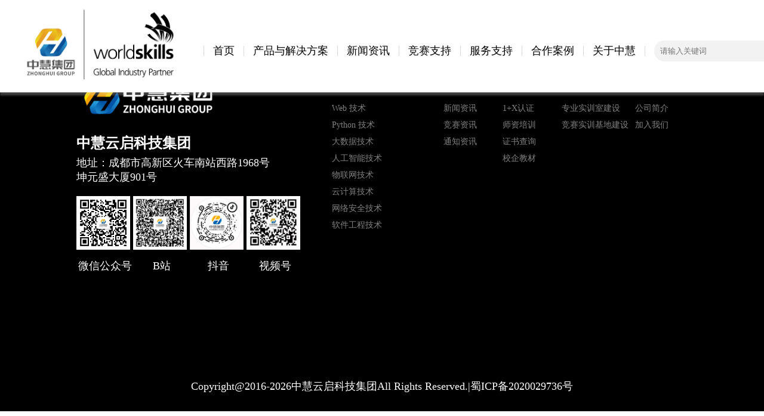

--- FILE ---
content_type: text/html; charset=UTF-8
request_url: https://www.zhonghui.vip/%E9%A6%96%E9%A1%B5-english/
body_size: 3433
content:
<!DOCTYPE html>
<html lang="zh-CN" class="no-js">
<head>
    <meta charset="UTF-8">
    <meta name="viewport" content="width=device-width, initial-scale=1.0">
    <meta name="renderer" content="webkit">
    <meta name="force-rendering" content="webkit"/>
    <meta http-equiv="X-UA-Compatible" content="ie=edge,chrome=1">
	<style rel='stylesheet' href="https://cdn.staticfile.org/font-awesome/1.0.0/css/font-awesome.css" type='text/css' media='all'></style>
    	<title>首页 - English-中慧云启科技集团</title>
	<meta name='robots' content='max-image-preview:large' />
<link rel='stylesheet' id='wp-block-library-css'  href='https://www.zhonghui.vip/wp-content/plugins/gutenberg/build/block-library/style.css?ver=12.5.4' type='text/css' media='all' />
<style id='global-styles-inline-css' type='text/css'>
body{--wp--preset--color--black: #000000;--wp--preset--color--cyan-bluish-gray: #abb8c3;--wp--preset--color--white: #ffffff;--wp--preset--color--pale-pink: #f78da7;--wp--preset--color--vivid-red: #cf2e2e;--wp--preset--color--luminous-vivid-orange: #ff6900;--wp--preset--color--luminous-vivid-amber: #fcb900;--wp--preset--color--light-green-cyan: #7bdcb5;--wp--preset--color--vivid-green-cyan: #00d084;--wp--preset--color--pale-cyan-blue: #8ed1fc;--wp--preset--color--vivid-cyan-blue: #0693e3;--wp--preset--color--vivid-purple: #9b51e0;--wp--preset--gradient--vivid-cyan-blue-to-vivid-purple: linear-gradient(135deg,rgba(6,147,227,1) 0%,rgb(155,81,224) 100%);--wp--preset--gradient--light-green-cyan-to-vivid-green-cyan: linear-gradient(135deg,rgb(122,220,180) 0%,rgb(0,208,130) 100%);--wp--preset--gradient--luminous-vivid-amber-to-luminous-vivid-orange: linear-gradient(135deg,rgba(252,185,0,1) 0%,rgba(255,105,0,1) 100%);--wp--preset--gradient--luminous-vivid-orange-to-vivid-red: linear-gradient(135deg,rgba(255,105,0,1) 0%,rgb(207,46,46) 100%);--wp--preset--gradient--very-light-gray-to-cyan-bluish-gray: linear-gradient(135deg,rgb(238,238,238) 0%,rgb(169,184,195) 100%);--wp--preset--gradient--cool-to-warm-spectrum: linear-gradient(135deg,rgb(74,234,220) 0%,rgb(151,120,209) 20%,rgb(207,42,186) 40%,rgb(238,44,130) 60%,rgb(251,105,98) 80%,rgb(254,248,76) 100%);--wp--preset--gradient--blush-light-purple: linear-gradient(135deg,rgb(255,206,236) 0%,rgb(152,150,240) 100%);--wp--preset--gradient--blush-bordeaux: linear-gradient(135deg,rgb(254,205,165) 0%,rgb(254,45,45) 50%,rgb(107,0,62) 100%);--wp--preset--gradient--luminous-dusk: linear-gradient(135deg,rgb(255,203,112) 0%,rgb(199,81,192) 50%,rgb(65,88,208) 100%);--wp--preset--gradient--pale-ocean: linear-gradient(135deg,rgb(255,245,203) 0%,rgb(182,227,212) 50%,rgb(51,167,181) 100%);--wp--preset--gradient--electric-grass: linear-gradient(135deg,rgb(202,248,128) 0%,rgb(113,206,126) 100%);--wp--preset--gradient--midnight: linear-gradient(135deg,rgb(2,3,129) 0%,rgb(40,116,252) 100%);--wp--preset--duotone--dark-grayscale: url('#wp-duotone-dark-grayscale');--wp--preset--duotone--grayscale: url('#wp-duotone-grayscale');--wp--preset--duotone--purple-yellow: url('#wp-duotone-purple-yellow');--wp--preset--duotone--blue-red: url('#wp-duotone-blue-red');--wp--preset--duotone--midnight: url('#wp-duotone-midnight');--wp--preset--duotone--magenta-yellow: url('#wp-duotone-magenta-yellow');--wp--preset--duotone--purple-green: url('#wp-duotone-purple-green');--wp--preset--duotone--blue-orange: url('#wp-duotone-blue-orange');--wp--preset--font-size--small: 13px;--wp--preset--font-size--medium: 20px;--wp--preset--font-size--large: 36px;--wp--preset--font-size--x-large: 42px;}.has-black-color{color: var(--wp--preset--color--black) !important;}.has-cyan-bluish-gray-color{color: var(--wp--preset--color--cyan-bluish-gray) !important;}.has-white-color{color: var(--wp--preset--color--white) !important;}.has-pale-pink-color{color: var(--wp--preset--color--pale-pink) !important;}.has-vivid-red-color{color: var(--wp--preset--color--vivid-red) !important;}.has-luminous-vivid-orange-color{color: var(--wp--preset--color--luminous-vivid-orange) !important;}.has-luminous-vivid-amber-color{color: var(--wp--preset--color--luminous-vivid-amber) !important;}.has-light-green-cyan-color{color: var(--wp--preset--color--light-green-cyan) !important;}.has-vivid-green-cyan-color{color: var(--wp--preset--color--vivid-green-cyan) !important;}.has-pale-cyan-blue-color{color: var(--wp--preset--color--pale-cyan-blue) !important;}.has-vivid-cyan-blue-color{color: var(--wp--preset--color--vivid-cyan-blue) !important;}.has-vivid-purple-color{color: var(--wp--preset--color--vivid-purple) !important;}.has-black-background-color{background-color: var(--wp--preset--color--black) !important;}.has-cyan-bluish-gray-background-color{background-color: var(--wp--preset--color--cyan-bluish-gray) !important;}.has-white-background-color{background-color: var(--wp--preset--color--white) !important;}.has-pale-pink-background-color{background-color: var(--wp--preset--color--pale-pink) !important;}.has-vivid-red-background-color{background-color: var(--wp--preset--color--vivid-red) !important;}.has-luminous-vivid-orange-background-color{background-color: var(--wp--preset--color--luminous-vivid-orange) !important;}.has-luminous-vivid-amber-background-color{background-color: var(--wp--preset--color--luminous-vivid-amber) !important;}.has-light-green-cyan-background-color{background-color: var(--wp--preset--color--light-green-cyan) !important;}.has-vivid-green-cyan-background-color{background-color: var(--wp--preset--color--vivid-green-cyan) !important;}.has-pale-cyan-blue-background-color{background-color: var(--wp--preset--color--pale-cyan-blue) !important;}.has-vivid-cyan-blue-background-color{background-color: var(--wp--preset--color--vivid-cyan-blue) !important;}.has-vivid-purple-background-color{background-color: var(--wp--preset--color--vivid-purple) !important;}.has-black-border-color{border-color: var(--wp--preset--color--black) !important;}.has-cyan-bluish-gray-border-color{border-color: var(--wp--preset--color--cyan-bluish-gray) !important;}.has-white-border-color{border-color: var(--wp--preset--color--white) !important;}.has-pale-pink-border-color{border-color: var(--wp--preset--color--pale-pink) !important;}.has-vivid-red-border-color{border-color: var(--wp--preset--color--vivid-red) !important;}.has-luminous-vivid-orange-border-color{border-color: var(--wp--preset--color--luminous-vivid-orange) !important;}.has-luminous-vivid-amber-border-color{border-color: var(--wp--preset--color--luminous-vivid-amber) !important;}.has-light-green-cyan-border-color{border-color: var(--wp--preset--color--light-green-cyan) !important;}.has-vivid-green-cyan-border-color{border-color: var(--wp--preset--color--vivid-green-cyan) !important;}.has-pale-cyan-blue-border-color{border-color: var(--wp--preset--color--pale-cyan-blue) !important;}.has-vivid-cyan-blue-border-color{border-color: var(--wp--preset--color--vivid-cyan-blue) !important;}.has-vivid-purple-border-color{border-color: var(--wp--preset--color--vivid-purple) !important;}.has-vivid-cyan-blue-to-vivid-purple-gradient-background{background: var(--wp--preset--gradient--vivid-cyan-blue-to-vivid-purple) !important;}.has-light-green-cyan-to-vivid-green-cyan-gradient-background{background: var(--wp--preset--gradient--light-green-cyan-to-vivid-green-cyan) !important;}.has-luminous-vivid-amber-to-luminous-vivid-orange-gradient-background{background: var(--wp--preset--gradient--luminous-vivid-amber-to-luminous-vivid-orange) !important;}.has-luminous-vivid-orange-to-vivid-red-gradient-background{background: var(--wp--preset--gradient--luminous-vivid-orange-to-vivid-red) !important;}.has-very-light-gray-to-cyan-bluish-gray-gradient-background{background: var(--wp--preset--gradient--very-light-gray-to-cyan-bluish-gray) !important;}.has-cool-to-warm-spectrum-gradient-background{background: var(--wp--preset--gradient--cool-to-warm-spectrum) !important;}.has-blush-light-purple-gradient-background{background: var(--wp--preset--gradient--blush-light-purple) !important;}.has-blush-bordeaux-gradient-background{background: var(--wp--preset--gradient--blush-bordeaux) !important;}.has-luminous-dusk-gradient-background{background: var(--wp--preset--gradient--luminous-dusk) !important;}.has-pale-ocean-gradient-background{background: var(--wp--preset--gradient--pale-ocean) !important;}.has-electric-grass-gradient-background{background: var(--wp--preset--gradient--electric-grass) !important;}.has-midnight-gradient-background{background: var(--wp--preset--gradient--midnight) !important;}.has-small-font-size{font-size: var(--wp--preset--font-size--small) !important;}.has-medium-font-size{font-size: var(--wp--preset--font-size--medium) !important;}.has-large-font-size{font-size: var(--wp--preset--font-size--large) !important;}.has-x-large-font-size{font-size: var(--wp--preset--font-size--x-large) !important;}
</style>
<link rel='stylesheet' id='zhonghui-common-css'  href='https://www.zhonghui.vip/wp-content/themes/zhonghui2025/css/common.css?ver=1766347923' type='text/css' media='all' />
<link rel='stylesheet' id='zhonghui-public-css'  href='https://www.zhonghui.vip/wp-content/themes/zhonghui2025/css/public.css?ver=1766347923' type='text/css' media='all' />
<link rel='stylesheet' id='zhonghui-fix-css-css'  href='https://www.zhonghui.vip/wp-content/themes/zhonghui2025/css/fix.css?ver=1766347923' type='text/css' media='all' />
<link rel='stylesheet' id='zhonghui-media-css-css'  href='https://www.zhonghui.vip/wp-content/themes/zhonghui2025/css/media.css?ver=1766347923' type='text/css' media='all' />
<!--[if lt IE 9]>
<script type='text/javascript' src='https://www.zhonghui.vip/wp-content/themes/zhonghui2025/js/html5.min.js?ver=3.7.3' id='html5-js'></script>
<![endif]-->
<!--[if lt IE 9]>
<script type='text/javascript' src='https://www.zhonghui.vip/wp-content/themes/zhonghui2025/js/respond.min.js?ver=1.4.2' id='respond-js'></script>
<![endif]-->
<script type='text/javascript' src='https://www.zhonghui.vip/wp-content/themes/zhonghui2025/js/jquery-3.1.1.js' id='zhonghui-jquery-js'></script>
<script type='text/javascript' src='https://www.zhonghui.vip/wp-content/themes/zhonghui2025/js/index.js?ver=1766347923' id='index-js'></script>
<script type='text/javascript' src='https://www.zhonghui.vip/wp-content/themes/zhonghui2025/js/script.js?ver=1766347923' id='script-js'></script>
<script type='text/javascript' src='https://www.zhonghui.vip/wp-content/themes/zhonghui2025/js/tools.js?ver=1766347923' id='tools-js'></script>
<script type='text/javascript' src='https://www.zhonghui.vip/wp-content/themes/zhonghui2025/js/home.js?ver=1766347923' id='home-js'></script>
<link rel="https://api.w.org/" href="https://www.zhonghui.vip/wp-json/" /><link rel="alternate" type="application/json" href="https://www.zhonghui.vip/wp-json/wp/v2/pages/6818" /><link rel="canonical" href="https://www.zhonghui.vip/%e9%a6%96%e9%a1%b5-english/" />
<link rel="alternate" type="application/json+oembed" href="https://www.zhonghui.vip/wp-json/oembed/1.0/embed?url=https%3A%2F%2Fwww.zhonghui.vip%2F%25e9%25a6%2596%25e9%25a1%25b5-english%2F" />
<link rel="alternate" type="text/xml+oembed" href="https://www.zhonghui.vip/wp-json/oembed/1.0/embed?url=https%3A%2F%2Fwww.zhonghui.vip%2F%25e9%25a6%2596%25e9%25a1%25b5-english%2F&#038;format=xml" />
<link rel="icon" href="https://www.zhonghui.vip/wp-content/uploads/2018/08/cropped-icon_logo-32x32.png" sizes="32x32" />
<link rel="icon" href="https://www.zhonghui.vip/wp-content/uploads/2018/08/cropped-icon_logo-192x192.png" sizes="192x192" />
<link rel="apple-touch-icon" href="https://www.zhonghui.vip/wp-content/uploads/2018/08/cropped-icon_logo-180x180.png" />
<meta name="msapplication-TileImage" content="https://www.zhonghui.vip/wp-content/uploads/2018/08/cropped-icon_logo-270x270.png" />
</head>

<body class="page-template-default page page-id-6818 clear">
<header>
    <div>
        <a href="https://www.zhonghui.vip/" rel="home" class="logo-ctn">
            <img src="https://www.zhonghui.vip/wp-content/uploads/2025/06/Logo_WS_lockup_Zhonghui_horizontal_black_RGB_00.jpg" alt="logo">
        </a>
                                            <nav role="navigation" aria-label="Top Menu">
        
    <ul>
                <span class="line"></span>
        <li><a class="" href="https://www.zhonghui.vip/">首页</a></li>
                <span class="line"></span>
        <li><a class="" href="https://www.zhonghui.vip/2025-solution/">产品与解决方案</a></li>
                <span class="line"></span>
        <li><a class="" href="https://www.zhonghui.vip/2025-news/">新闻资讯</a></li>
                <span class="line"></span>
        <li><a class="" href="https://www.zhonghui.vip/2025-compete/">竞赛支持</a></li>
                <span class="line"></span>
        <li><a class="" href="https://www.zhonghui.vip/2025-serve/">服务支持</a></li>
                <span class="line"></span>
        <li><a class="" href="https://www.zhonghui.vip/2025-cases/">合作案例</a></li>
                <span class="line"></span>
        <li><a class="" href="https://www.zhonghui.vip/2025-about/">关于中慧</a></li>
        
        <span class="line"></span>
    </ul>
</nav>
                        </div>
    <div>
        <form action="">
            <input type="text" placeholder="请输入关键词">
            <button>Search</button>
        </form>
        <div>
            <select name="" id="menu_change_language"
                    onchange="this.value === 'en' && (window.location.href='https://en.zhonghui.vip/') || (this.value='zh-TW')">
                <option value="zh-TW">中文</option>
                <span class="line"></span>
                <option value="en"><a href="https://en.zhonghui.vip/">EN</a></option>
            </select>
            <span class="line"></span>
            <p>（+86）18583932660</p>
        </div>
    </div>
</header><footer>
    <div>
        <img src="https://www.zhonghui.vip/wp-content/uploads/2025/06/861749004703_.pic_.png" alt="logo" style="margin-bottom: 20px;">
        <h3>中慧云启科技集团</h3>
        <p>地址：成都市高新区火车南站西路1968号坤元盛大厦901号</p>
        <ul>
                <li>
                    <img src="https://www.zhonghui.vip/wp-content/uploads/2025/05/中慧云启科技集团微信二维码.jpg" alt="qrcode">
                    <p>微信公众号</p>
                </li>
            <li>
                <img src="https://www.zhonghui.vip/wp-content/uploads/2025/05/bilibili二维码.png" alt="qrcode">
                <p>B站</p>
            </li>
            <li>
                <img src="https://www.zhonghui.vip/wp-content/uploads/2025/03/微信图片_20250327174352.jpg" alt="qrcode">
                <p>抖音</p>
            </li>
            <li>
                <img src="https://www.zhonghui.vip/wp-content/uploads/2025/05/视频号二维码.png" alt="qrcode">
                <p>视频号</p>
            </li>
        </ul>
    </div>
    <div>
        <ul>
            <h2>教学实训解决方案</h2>
            <li>
                <a href="https://www.zhonghui.vip/2025-solution/"><h3>Web 技术</h3></a>
            </li>
            <li>
                <a href="https://www.zhonghui.vip/2025-solution/"><h3>Python 技术</h3></a>
            </li>
            <li>
                <a href="https://www.zhonghui.vip/2025-solution/"><h3>大数据技术</h3></a>
            </li>
            <li>
                <a href="https://www.zhonghui.vip/2025-solution/"><h3>人工智能技术</h3></a>
            </li>
            <li>
                <a href="https://www.zhonghui.vip/2025-solution/"><h3>物联网技术</h3></a>
            </li>
            <li>
                <a href="https://www.zhonghui.vip/2025-solution/"><h3>云计算技术</h3></a>
            </li>
            <li>
                <a href="https://www.zhonghui.vip/2025-solution/"><h3>网络安全技术</h3></a>
            </li>
            <li>
                <a href="https://www.zhonghui.vip/2025-solution/"><h3>软件工程技术</h3></a>
            </li>
        </ul>
        <ul>
            <h2>新闻资讯</h2>
            <li>
                <a href="https://www.zhonghui.vip/2025-news/"><h3>新闻资讯</h3></a>
            </li>
            <li>
                <a href="https://www.zhonghui.vip/2025-compete/"><h3>竞赛资讯</h3></a>
            </li>
            <li>
                <a href="https://www.zhonghui.vip/2025-news/"><h3>通知资讯</h3></a>
            </li>
        </ul>
        <ul>
            <h2>服务支持</h2>
            <li>
                <a href="https://www.zhonghui.vip/2025-serve/"><h3>1+X认证</h3></a>
            </li>
            <li>
                <a href="https://www.zhonghui.vip/2025-serve/"><h3>师资培训</h3></a>
            </li>
            <li>
                <a href="https://www.zhonghui.vip/2025-serve/"><h3>证书查询</h3></a>
            </li>
            <li>
                <a href="https://www.zhonghui.vip/2025-serve/"><h3>校企教材</h3></a>
            </li>
        </ul>
        <ul>
            <h2>合作案例</h2>
            <li>
                <a href="https://www.zhonghui.vip/2025-cases/"><h3>专业实训室建设</h3></a>
            </li>
            <li>
                <a href="https://www.zhonghui.vip/2025-cases/"><h3>竞赛实训基地建设</h3></a>
            </li>
        </ul>
        <ul>
            <h2>关于我们</h2>
            <li>
                <a href="https://www.zhonghui.vip/2025-about/"><h3>公司简介</h3></a>
            </li>
            <li>
                <a href="https://www.zhonghui.vip/2025-about/"><h3>加入我们</h3></a>
            </li>
        </ul>
    </div>
</footer>
<p class="copyright">Copyright@2016-2026中慧云启科技集团All Rights Reserved.|蜀ICP备2020029736号</p>
<script type='text/javascript' src='https://www.zhonghui.vip/wp-includes/js/wp-embed.min.js?ver=8f69466ae600241427ebbd42a422932a' id='wp-embed-js'></script>
</body>
</html>


--- FILE ---
content_type: text/css
request_url: https://www.zhonghui.vip/wp-content/themes/zhonghui2025/css/common.css?ver=1766347923
body_size: 1126
content:
* {
    margin: 0;
    padding: 0;
    box-sizing: border-box;
}

body {
    font-family: Arial, Helvetica, sans-serif;
}
html,body{
    width: 100%;
}

ul,
li {
    list-style: none;
}

a {
    text-decoration: none;
}
button a{
    color: white;
}

img {
    vertical-align: middle;
}

select {
    border: none;
    color: #000000;
}

h1{
    font-family: PingFang SC, PingFang SC;
    font-size: 64px;
}

h2{
    font-family: PingFang SC, PingFang SC;
    font-size: 36px;
}

h3{
    font-family: PingFang SC, PingFang SC;
    font-weight: bold;
    font-size: 24px;
}

p{
    font-family: PingFang SC, PingFang SC;
    font-size: 18px;
}

.line {
    display: inline-block;
    width: 1px;
    height: 17px;
    background-color: #d9d9d9;
    margin: 0 28px;
}

.btn {
    display: flex;
    justify-content: start;
    text-align: start;
    padding-left: 22px;
    position: relative;
    background-color: rgb(1 124 255);
    width: 120px;
    border-radius: 50px;
    cursor: pointer;
    border: none;
    color: white;
}

.btn span {
    position: absolute;
    top: 0;
    bottom: 0;
    margin: auto;
    height: 24px;
    width: 24px;
    display: flex;
    justify-content: center;
    align-items: center;
    right: 5px;
    border-radius: 50%;
    background: linear-gradient(80deg , #6eb2ff, #fff);
}

.btn span>img{
    width: 13px;
    height: 5px;
}

.btn2{
    width: 120px;
    height: 40px;
    background: linear-gradient(80deg , #ff6519, #ffdf50);
    color: #ffffff;
    border-radius: 50px;
    border: none;
}

.bg{
    background-color:hsl(205.71deg 53.85% 97.45%);
}

.text-ellipsis {
    white-space: nowrap;         /* 强制文本在一行内显示 */
    overflow: hidden;            /* 隐藏超出容器的内容 */
    text-overflow: ellipsis;     /* 超出部分显示省略号 */
}


.top-slogan{
    height: 670px;
    background-image: url('http://iph.href.lu/1920x670?fg=bcbcbc&bg=cccccc');
    color: white;
    padding-left: 10%;
    padding-top: 100px;
    margin-top: 70px;
}

.top-slogan>h2{
    position: relative;
    z-index: 1;
    font-size: 58px;
}

.top-slogan>hr{
    position: relative;
    z-index: 1;
    width: 230px;
    height: 5px;
    margin: 20px 0;
    border: none;
}


.top-slogan>h3{
    position: relative;
    z-index: 1;
    font-size: 48px;
}

.top-slogan>p{
    position: relative;
    z-index: 1;
    margin-top: 20px;
    font-size: 28px;
    width: 50%;
    font-weight: 200;
}
table{
    width: 100%;
    border-collapse: collapse;
    text-align: center;
    font-size: 16px;
    color: #333;
}

table th {
    background-color: #1c68ff;
    padding: 10px 0;
    border-bottom: 1px solid #ddd;
    color: white;
}

table td {
    padding: 10px;
    border-bottom: 1px solid #ddd;
    background-color: white;
}

.breadcrumb {
    list-style: none;
    display: flex;
    align-items: center;
    padding: 0 10%;
    background-color: rgb(248 248 248);
    height: 70px;
    line-height: 45px;
}
.breadcrumb li {
    margin-right: 5px;
}
.breadcrumb li+li:before {
    content: ">";
    margin-right: 5px;
    color: #000;
}
.breadcrumb a {
    width: 64px;
    height: 22px;
    font-family: PingFang SC, PingFang SC;
    font-weight: 400;
    font-size: 16px;
    color: #1A1A1A;
    line-height: 17px;
    text-align: left;
    font-style: normal;
    text-transform: none;
    text-decoration: none;
}

.breadcrumb a:hover {
    text-decoration: underline;
}
.breadcrumb>li.current>a {
    color: #006CFF;
}

.form-container {
    padding: 50px;
    background-color: white;
    display: flex;
    justify-content: center;
}
.form-group {
    display: flex;
    align-items: center;
    margin-bottom: 15px;
    font-size: 20px;
}
.form-group label {
    width: 25%;
    text-align: right;
    margin-right: 10px;
    color: rgb(82, 82, 82);
}
.form-group input,
.form-group select {
    width: 100%;
    padding: 8px;
    box-sizing: border-box;
    background-color: hsl(0deg 0% 95.69%);
    border: none;
}
.form-group button {
    width: 200px;
    padding: 10px;
    background-color: #007bff;
    color: #fff;
    border: none;
    border-radius: 5px;
    cursor: pointer;
    margin: 20px 10px 0;
}
.form-group button:hover {
    background-color: #0056b3;
}

.paging{
    display: flex;
}
.pagination button{
    width: 40px;
    height: 40px;
    background: #F5F5F5;
    border-radius: 4px 4px 4px 4px;
    display: inline-flex;
    justify-content: center;
    align-items: center;
    cursor: pointer;
}
.pagination button.active{
    background: #1A1A1A;
    color: white;
}
.paging>li{
    width: 30px;
    height: 30px;
    background-color: white;
    display: flex;
    justify-content: center;
    align-items: center;
    margin: 5px;
}
.paging>li a{
    color: black;
}
.paging>li.active{
    background-color: black;
    color: white;
}

button.img-bg {
    width: 100px;
    height: 30px;
    border-radius: 17px 17px 17px 17px;
    font-family: PingFang SC, PingFang SC;
    background: url("./../media/img/Button02.png") 100% 100% no-repeat;
    font-weight: 400;
    font-size: 12px;
    color: #FFFFFF;
    line-height: 12px;
    text-align: left;
    font-style: normal;
    text-transform: none;
    border: none;
    padding-left: 15px;
}

--- FILE ---
content_type: text/css
request_url: https://www.zhonghui.vip/wp-content/themes/zhonghui2025/css/public.css?ver=1766347923
body_size: 5529
content:
body {
}

body > header {
    background-color: #ffffff;
    display: flex;
    justify-content: space-between;
    align-items: center;
    padding: 15px 50px;
    padding-bottom: 0;
    box-shadow: 0px 5px 3px rgba(214, 214, 214, 0.3);
    width: 100%;
    position: fixed;
    top: 0;
    z-index: 999;
}

body > header > div {
    display: flex;
    align-items: center;
}

body > header > div a {
    font-size: 20px;
    position: relative;
}

body > header > div a.active {
    color: rgb(0 108 255)
}

body > header > div a.active::after {
    content: '';
    position: absolute;
    left: 0;
    right: 0;
    bottom: -10px;
    margin: auto;
    width: 30px;
    height: 3px;
    background-color: rgb(0 108 255);

}

body > header * {
    display: flex;
    align-items: center;
    color: #000;
    background-color: transparent;
}

body > header > div > form {
    display: flex;
    align-items: center;
    background-color: #f2f2f2;
    padding: 5px 10px;
    border-radius: 50px;
    margin-right: 50px;
}

body > header > div > form > input {
    border: none;
    outline: none;
}

body > header > div > form > button {
    border: none;
    outline: none;
    padding: 5px 10px;
    border-radius: 5px;
    cursor: pointer;
}

.banner {
    position: relative;
    height: 700px;
    position: relative;
    width: 100%;
    padding: 0 10%;
    margin-bottom: 100px;
    margin-top: 30px;
}

.banner > div {
    display: none;
}

.banner > div.active {
    display: block;
}

.banner > img {
    width: 100%;
    height: 100%;
    object-fit: cover;
    z-index: -1;
}

#banner-btn {
    font-size: 24px;
    padding: 10px 20px;
    width: 240px;
    padding-left: 40px;
    height: 60px;
    display: flex;
    align-items: center;
}

#banner-btn > span {
    width: 45px;
    height: 45px;
    right: 10px;
}

.banner > div > h1 {
    padding-top: 100px;
}

.banner > div > h3 {
    padding-bottom: 30px;
    margin-top: 10px;
}

.banner > div > button {
    margin-top: 100px;
}

.banner-item {
    position: absolute;
    display: inline-flex;
    justify-content: space-between;
    align-items: end;
    bottom: -75px;
    width: 80%;
    overflow: hidden;
}

.banner-item > img {
    position: relative;
    bottom: 50px;
    z-index: 1;
    border-radius: 50%;
    border: 1px solid #fff;
    width: 50px;
    height: 50px;
}

.left-arrow {
    left: -75px;
    cursor: pointer;
}

.right-arrow {
    right: -75px;
    cursor: pointer;
}


.banner-item > li {
    position: relative;
    background: linear-gradient(to right, #b4d7ff, #fff);
    border: 2px solid #ffffff;
    border-radius: 10px;
    width: 360px;
    transition: .5s;
    height: 150px;
    display: flex;
    align-items: center;
    box-shadow: 8px 5px 10px rgba(174, 214, 255, 0.3);
    padding-left: 20px;
}

.banner-item > li:hover {
    background: linear-gradient(to right, #ffda85, #fff);
    height: 180px;
    padding-left: 0;
    justify-content: center;
}

.banner-item > li.active {
    background: linear-gradient(to right, #ffda85, #fff);
    height: 180px;
    padding-left: 0;
    justify-content: center;
    color: #ffda85;
}

.banner-item > li > div {
    z-index: 1;
    width: 100%;
}

.banner-item > li > img {
    margin-right: 20px;
    z-index: 0;
}

.banner-item > li > img:nth-child(2) {
    position: absolute;
    bottom: -80px;
    left: 20px;
}

.banner-item > li.active > div {
    text-align: center;
    font-size: 30px;
    padding: 0;
}

.banner-item > li.active > img {
    position: absolute;
    bottom: 10px;
    left: 83%;
}

.banner-item > li.active > img:nth-child(2) {
    bottom: -80px;
    left: 83%;
}

.banner-item > li:hover > div {
    text-align: center;
    font-size: 30px;
}

.banner-item > li:hover > img {
    position: absolute;
    bottom: 10px;
    left: 83%;
}

.banner-item > li:hover > img:nth-child(2) {
    bottom: -80px;
    left: 83%;
}

.banner > img {
    position: absolute;
    left: 0;
    right: 0;
    bottom: 0;
    top: 0;
    width: 100%;
    height: 100%;
}

body > main {
    width: 100%;
}

body > main > section {
    width: 100%;
    padding: 0 12%;
}

body > main > section > header {
    text-align: center;
    margin-bottom: 40px;
}

body > main > section > header h2 {
    margin-bottom: 15px;
    padding-top: 70px;
}

body > main > section > header ul {
    display: flex;
    justify-content: center;
}

body > main > section > header ul li {
    position: relative;
    margin: 0 20px;
}

body > main > section > header ul li a {
    font-family: PingFang SC, PingFang SC;
    font-weight: bold;
    font-size: 18px;
    color: #3D485D;
    line-height: 17px;
    text-align: center;
    font-style: normal;
    text-transform: none;
}

body>main>section>header > p >a{
    font-family: PingFang SC, PingFang SC;
    font-weight: bold;
    font-size: 18px;
    color: #006CFF;
    line-height: 17px;
    text-align: left;
    font-style: normal;
    text-transform: none;
}

body > main > section > header ul li.active a {
    color: #006CFF;
}

body > main > section > header ul li.active::after {
    content: '';
    position: absolute;
    display: block;
    bottom: -10px;
    left: 0;
    right: 0;
    margin: auto;
    width: 20px;
    height: 4px;
    background-color: #006CFF;
    border-radius: 2px 2px 2px 2px;
}

.product-list {
    display: flex;
    flex-wrap: wrap;
    justify-content: space-between;
    padding-bottom: 80px;
}

.product-list > li {
    position: relative;
    display: flex;
    flex-direction: column;
    justify-content: space-between;
    padding: 30px 25px;
    overflow: hidden;
    width: 490px;
    height: 286px;
    background: linear-gradient(138deg, rgba(0, 108, 255, 0.1) 0%, rgba(255, 255, 255, 0) 100%);
    border: 2px solid #FFFFFF;
    border-radius: 10px;
    transition: .5s;
    margin-bottom: 15px;
    cursor: pointer;
}

.product-list > li:hover{
    background: linear-gradient(138deg, rgba(0, 108, 255, 0.4) 0%, rgba(255, 255, 255, 0) 100%);
    color: #1c68ff;
}

.product-list > li button {
    width: 100px;
    height: 30px;
    border-radius: 17px 17px 17px 17px;
    position: relative;
    z-index: -99;
    opacity: 0;
    transition: .5s;
    font-family: PingFang SC, PingFang SC;
    background: url("./../media/img/Button02.png") 100% 100% no-repeat;
    font-weight: 400;
    font-size: 12px;
    color: #FFFFFF;
    line-height: 12px;
    text-align: left;
    font-style: normal;
    text-transform: none;
    border: none;
    padding-left: 10px;
}

.product-list > li:hover button {
    opacity: 1;
    z-index: 1;
}

.product-list > li > img {
    position: absolute;
    right: 0;
    bottom: 0;
    width: 100%;
    height: 100%;
    transition: .5s;
    z-index: -1;

}

.product-list > li img:nth-child(2) {
    opacity: 0;
}

.product-list > li:hover img:nth-child(2) {
    opacity: 1;
}

.product-list > li h3 {
    padding-bottom: 15px;
}

.product-list > li p {
    font-weight: bold;
    font-size: 16px;
    line-height: 24px;
    text-align: left;
    font-style: normal;
    text-transform: none;
}


.news {
    padding-bottom: 80px;
}

.news .new-display-elements > ul {
    color: white;
    display: flex;
    justify-content: space-between;
}

.news-item {
    position: relative;
    border-radius: 10px;
    width: 14%;
    height: 420px;
    border: 1px solid white;
    overflow: hidden;
    display: flex;
    flex-direction: column;
    justify-content: space-between;
    padding: 30px 20px;
    transition: .5s;
}

.news-item:before {
    content: ' ';
    position: absolute;
    left: 0;
    top: 0;
    right: 0;
    width: 100%;
    height: 100%;
    background: linear-gradient(0deg, transparent, #3079ff 100%);
    z-index: 1;
}

.news-item:nth-child(2):before {
    background: linear-gradient(-45deg, transparent, #29a2fa 100%);
}

.news-item:nth-child(4):before {
    background: linear-gradient(-45deg, transparent, #f6792e 100%);
}

.new-categories > li > a {
    cursor: pointer;
}

.news-item button {
    display: none;
    padding: 8px 15px;
    z-index: 2;
}

.news-item.active {
    width: 40%;
    box-shadow: rgba(0, 89, 255, 0.3) 0 0 10px;
}

.news-item.active:before {
    background: linear-gradient(-45deg, rgb(255, 255, 255) 20%, #0059ff 100%);
    opacity: .8;
}

.news-item.active button {
    display: block;
}

.news-item p {
    font-size: 14px;
}

.news-item h3 {
    margin-bottom: 10px;
}

.news-item > div {
    z-index: 2;
}

.news-item > img {
    position: absolute;
    left: 0;
    top: 0;
    right: 0;
    width: 100%;
    height: 100%;
    object-fit: cover;
    z-index: 0;
}

.plusX {
    padding-bottom: 80px;
}

.oneNX {
    position: relative;
    height: 580px;
    padding: 60px 35px;
    border-radius: 15px;
    background: url(./../media/img/textbook_bg.png) no-repeat;
    color: white;
}

.oneNX > aside {
    width: 23%;
}

.oneNX > aside > h3 {
    margin-bottom: 20px;
    font-size: 30px;
}

.oneNX > aside > ul > li {
    position: relative;
    font-size: 24px;
    padding: 10px 0;
    opacity: .5;
    cursor: pointer;
}

.oneNX > aside > ul > li::after {
    content: '';
    position: absolute;
    left: 0;
    right: 0;
    bottom: 0;
    width: 0;
    height: 2px;
    background-color: white;
    transition: 1s;
}

.oneNX > aside > ul > li.active::after {
    width: 100%;

}

.oneNX > aside > ul > li:hover::after {
    width: 100%;
}

.oneNX > aside > ul > li.active {
    opacity: 1;
}

.oneNX > main > div {
    position: absolute;
    top: 100px;
    right: 0;
    border-radius: 25px;
    background-color: rgba(255, 255, 255, 0.8);
    color: black;
    padding: 30px 45px;
    width: 70%;
    padding-bottom: 30px;
    box-shadow: 8px 5px 30px rgba(152, 152, 152, 0.3);
}

.oneNX > main > div > button {
    margin-left: auto;
    right: 0;
    margin-top: 30px;
    padding: 8px 15px;
}

.oneNX > main > div > h3 {
    margin-bottom: 10px;
}

.oneNX > main > div > h4 {
    font-family: PingFang SC, PingFang SC;
    font-weight: bold;
    font-size: 16px;
    color: #3D485D;
    line-height: 34px;
    text-align: left;
    font-style: normal;
    text-transform: none;
}

.oneNX > main > div p {
    color: gray;
}

.oneNX > main > div > div {
    height: 150px;
    overflow-y: scroll;
    overflow-x: hidden;
    margin-bottom: 20px;
}

.oneNX > main > div > ul {
    display: flex;
    justify-content: start;
    flex-wrap: wrap;
    border-bottom: 1px solid rgb(213, 213, 213);
}

.oneNX > main > div > ul > li {
    display: flex;
    width: 20%;
    margin-bottom: 20px;
}

.oneNX > main > div > ul > li > img {
    width: 20px;
    height: 20px;
    margin-right: 8px;
}

.cooperation {
    padding-bottom: 80px;
    border-top: 1px solid gray;
    padding-top: 40px;
}

.cooperation > h3 {
    margin-bottom: 10px;
    font-size: 26px;
}

.cooperation > p {
    padding-bottom: 30px;
}

.cooperation > ul {
    display: flex;
    justify-content: space-between;
}

.cooperation > ul > li {
    position: relative;
    display: flex;
    flex-direction: column;
    justify-content: space-between;
    width: 24%;
}

.cooperation > ul > li img {
    position: absolute;
    right: 20px;
    bottom: 13px;
}

.cooperation > ul > li > div:nth-child(1) {
    margin-top: 30px;
    margin-bottom: 40px;
}

.cooperation > ul > li > div:nth-child(1) p {
    font-size: 30px;
}

.cooperation > ul > li b {
    color: #006CFF;
    font-size: 48px;
}

.cooperation > ul > li > div:nth-child(2) {
    height: 350px;
    border: 1px solid white;
    border-radius: 10px;
    background: linear-gradient(130deg, rgba(173, 217, 255, 0.3), rgb(255, 255, 255));
    padding: 20px;
    box-shadow: 8px 5px 15px rgba(102, 178, 255, 0.3);
    padding-left: 40px;
}

.cooperation > ul > li > div:nth-child(2) h3 {
    margin-bottom: 10px;
    font-family: PingFang SC, PingFang SC;
    font-weight: bold;
    font-size: 24px;
    color: #1A1A1A;
    line-height: 22px;
    text-align: left;
    font-style: normal;
    text-transform: none;
    margin-top: 20px;
}

.cooperation > ul > li > div:nth-child(2) p {
    font-family: PingFang SC, PingFang SC;
    font-weight: 400;
    font-size: 16px;
    color: #1A1A1A;
    line-height: 24px;
    text-align: left;
    font-style: normal;
    text-transform: none;
}

.slogan {
    width: 100%;
    display: flex;
    justify-content: center;
    align-items: center;
    color: white;
    background-color: rgb(107, 107, 255);
    height: 230px;
    padding: 0;
}

.slogan > img {
    width: 100%;
}

.slogan h2 {
    font-size: 48px;
}

.slogan h2 b {
    margin: 10px;
}

body > footer {
    background-color: black;
    display: flex;
    justify-content: space-between;
    width: 100%;
    padding: 10%;
    color: white;
}

body > footer img {
    margin-right: 5px;
    width: 240px;
}

body > footer ul > li > img {
    width: 90px;
    height: 90px;
}

body > footer ul > li p {
    text-align: center;
    padding-top: 10px;
}

body > footer > div:nth-child(1) {
    width: 32%;
}

body > footer > div:nth-child(1) p {
    margin-bottom: 20px;
    margin-top: 5px;
}


body > footer > div:nth-child(1) ul {
    display: flex;
    justify-content: space-between;
}

body > footer > div:nth-child(2) {
    display: flex;
    justify-content: space-between;
    flex: 1;
    padding-left: 100px;
}

body > footer > div:nth-child(2) h2 {
    font-size: 26px;
    font-weight: 400;
    margin-bottom: 15px;
}

body > footer > div:nth-child(2) h3 {
    font-size: 20px;
    font-weight: 400;
    color: gray;
}

body > footer > div:nth-child(2) ul li {
    margin: 10px 0;
}

.copyright {
    background-color: black;
    color: white;
    text-align: center;
    padding: 30px 0;
}

.about {
    padding-bottom: 80px;
}

.about main {
    padding: 35px 30px;
    border-radius: 5px;
}

.about main > h3 {
    margin-bottom: 15px;
}

.about main > div {
    display: flex;
    justify-content: space-between;
}

.about main > div > * {
    width: 50%;
}

.about main > div p {
    display: block;
    padding-bottom: 20px;
}

.about main > div > .video-box {
    background-color: rgb(210, 210, 210);
    border-radius: 10px;
    height: 400px;
    margin-left: 30px;
}
.about main > div > .video-box> video{
    width: 100%;
    height: 100%;
}
.honor {
    padding-bottom: 80px;
}

.honor main > div {
    display: flex;
    justify-content: space-between;
}

.honor main > div:nth-child(1) > * {
    width: 24%;
    height: 220px;
    background-color: rgb(200, 200, 200);
    margin-bottom: 20px;
}

.honor main > div:nth-child(2) > * {
    width: 15%;
    height: 300px;
    background-color: rgb(200, 200, 200);
    margin-bottom: 20px;
}
.honor main > div:nth-child(3) > * {
    width: 15%;
    height: 300px;
    background-color: rgb(200, 200, 200);
}

.contact > main {
    padding: 30px;
}

.contact > main > .map {
    width: 100%;
    height: 300px;
    background-color: rgb(46, 26, 26);
}

.contact > main h3 {
    margin: 25px 0 15px;
    font-size: 30px;
}

.contact > main p {
    font-size: 22px;
    color: rgb(173, 173, 173);
    font-weight: 400;
    margin: 5px 0;
}

.join {
    margin-top: 80px;
    margin-bottom: 80px;
}

.join main {
    display: flex;
    background-color: hsl(207.69deg 86.67% 94.12%);
}

.join main > aside {
    min-width: 220px;
    width: 220px;
    padding: 30px;
    font-size: 24px;
    color: black;
    border-right: 1px solid gray !important;
}

.join main > aside li > a {
    color: black;
}

.join main > aside > ul > li {
    padding: 10px 30px;
    text-align: center;
}

.join main > aside > ul > li.active {
    background-color: rgb(0 120 255);
    color: white;
}

.join main > aside > ul > li.active > a {
    color: white;
}

.join-content {
    position: relative;
    flex: 1;
    padding: 40px 20px;
    padding-bottom: 100px;
}

.join-content > div:nth-child(1) {
    display: flex;
    justify-content: space-between;
    margin-bottom: 20px;
}

.join-content > div:nth-child(1) > div > a {
    color: rgb(152, 152, 152);
    margin: 0 8px;
}

.join-content > div:nth-child(1) > div > a.active {
    color: #1c68ff;
}

.join-content > .paging {
    position: absolute;
    bottom: 30px;
    right: 30px;
}

.job-list > ul > li {
    border-radius: 5px;
    background-color: white;
    padding: 30px;
    margin-bottom: 20px;
    /*height: 150px;*/
    transition: .5s;
    font-family: PingFang SC, PingFang SC;
    font-weight: 400;
    font-size: 18px;
    color: #3D485D;
    line-height: 30px;
    text-align: left;
    font-style: normal;
    text-transform: none;
}

.job-list > ul > li button {
    display: none;
}

.job-list > ul > li:hover {
    box-shadow: 0px 0px 30px rgba(129, 184, 255, 0.3);
}

.job-list > ul > li:hover button {
    display: block;
}

.job-list > ul > li > ul {
    display: flex;
    flex-wrap: wrap;
    margin-bottom: 10px;
}

.job-list > ul > li > ul > span.line {
    margin: 0 15px;
}

.job-list > ul > li > header {
    height: 30px;
    display: flex;
    justify-content: space-between;
    font-family: PingFang SC, PingFang SC;
    font-weight: bold;
    font-size: 20px;
    color: #1A1A1A;
    line-height: 34px;
    text-align: left;
    font-style: normal;
    text-transform: none;
    margin-bottom: 8px;
}

.job-list > ul > li > p {
    color: rgb(152, 152, 152);
}

.service-certificate {
    margin-bottom: 80px;
}

.service-certificate p {
    font-size: 22px;
    color: rgb(134 142 156);
}


.service-certificate main {
    padding: 30px;
}

.service-certificate li {
    cursor: pointer;
}

.service-certificate main > h3 {
    margin-bottom: 20px;
}

.certificate-info {
    display: flex;
    justify-content: space-between;
    padding-bottom: 20px;
}

.certificate-info img {
    width: 29%;
    background-color: gray;
}

.certificate-info > div {
    width: 70%;
}

.certificate-info > div > div {
    display: flex;
    justify-content: space-between;
}

.certificate-info > div > div a {
    color: blue;
}

.certificate-info > div h4 {
    font-size: 26px;
    margin-bottom: 20px;
}

.learning {
    display: flex;
    justify-content: start;
    flex-wrap: wrap;
}

.learning > div {
    position: relative;
    width: 24%;
    margin: 10px .5%;
    padding: 20px 10px;
    background-color: white;
    display: flex;
    align-items: flex-end;
    box-shadow: 0px 0px 8px rgba(189, 189, 189, 0.3);
    border-radius: 5px;
}

.learning > div img {
    width: 160px;
    height: 230px;
}

.learning > div > div {
    position: relative;
    display: flex;
    flex-direction: column;
    justify-content: end;
    /*height: 100%;*/
    padding-left: 0;
}

.learning > div > button {
    width: 100px;
    border-radius: 30px;
    background-color: rgb(252, 194, 85);
    border: none;
    color: white;
    padding: 5px 0;
    position: absolute;
    top: 10px;
    right: 10px;

}

.learning > div > div > p {
    font-size: 14px;
    margin: 5px 0;
}

.learning > div > div b {
    color: #ffa91e;
}

.free-resource {
    display: flex;
    flex-wrap: wrap;
}

.free-resource > li {
    position: relative;
    width: 24%;
    margin: 10px .5%;
    margin-bottom: 20px;
    background-color: white;
    box-shadow: 0px 0px 8px rgba(189, 189, 189, 0.3);
    border-radius: 5px;
}

.free-resource > li > span {
    position: absolute;
    top: 20px;
    right: 20px;
    background-color: #1c68ff;
    color: white;
    padding: 5px 15px;
    border-radius: 20px;
}

.free-resource > li img {
    width: 100%;
}

.free-resource > li > div {
    padding: 10px;
}

.free-resource > li > div > h3 {
    font-size: 20px;
    font-weight: 500;
}

.free-resource > li > div > div {
    display: flex;
    justify-content: space-between;
    align-items: center;
    margin: 10px 0;
}

.free-resource > li > div > div > p {
    font-size: 14px;

}

.free-resource > li > div > div > span {
    color: #1c68ff;
}

.book-detail {
    margin-top: 80px;
}

.book-detail > section > div {
    background-color: hsl(205.71deg 53.85% 97.45%);
    padding: 20px 40px 40px;
}

.book-detail h2 {
    margin: 20px 0;
}

.book-info {
    display: flex;
    margin-bottom: 30px;
}

.book-info img {
    border-radius: 20px;
}

.book-info-title {
    display: flex;
    justify-content: space-between;
}

.book-info-tag {
    display: flex;
    justify-content: start;
    margin-top: 20px;
}

.book-info-tag > span {
    margin-right: 5px;
    padding: 5px 10px;
    border-radius: 10px;
}

.book-info-tag > span:nth-child(1) {
    background-color: rgb(190, 210, 255);
    color: #7585ff;
}

.book-info-tag > span:nth-child(2) {
    background-color: rgb(171, 196, 255);
    color: #445aff;
}

.book-info-tag > span:nth-child(3) {
    background-color: rgb(255, 238, 184);
    color: rgb(255, 201, 53);
}


.book-info > div {
    background-color: rgb(255, 255, 255);
    width: 100%;
    margin-left: 10px;
    border-radius: 10px;
    padding: 40px 30px;
}

.book-info > div p {
    font-size: 20px;
    margin: 10px 0;
}

.book-summary > p {
    margin-bottom: 30px;
}

.book-catalog {
    width: 100%;
    border-radius: 10px;
    background: white;
    overflow: hidden;
}

.book-catalog > li > * {
    padding-left: 30px;
}

.book-catalog > li > p {
    margin: 15px 0;
}

.book-catalog h3 {
    background-color: #e3e3e3;
    margin-bottom: 20px;
    font-weight: 400;
    padding-top: 15px;
    padding-bottom: 15px;
}

.book-feature > * {
    margin: 5px 0;
}

.book-scope > * {
    margin: 5px 0;
}

.book-recommend {
    display: flex;
    justify-content: space-between;
}

.book-recommend h3 {
    font-size: 16px;
    font-weight: 500;
    margin-top: 10px;
}

.book-recommend li {
    width: 270px;
}

.book-recommend li > img {
    border-radius: 10px;
}

.book-container {
    display: flex;
    justify-content: space-between;
}

.book-container > aside {
    width: 20%;
    padding-right: 20px;
}

.book-container > aside h3 {
    margin-bottom: 20px;
}

.book-container > aside li {
    position: relative;
    padding: 10px 0;

    font-family: PingFang SC, PingFang SC;
    font-weight: bold;
    font-size: 18px;
    color: #1A1A1A;
    line-height: 34px;
    text-align: left;
    font-style: normal;
    text-transform: none;
}
.book-container>aside li:before{
    content: ' ';
    position: absolute;
    bottom: 0;
    width: 0px;
    height: 2px;
    background: #006CFF;
    border-radius: 0px 0px 0px 0px;
    transition: .5s;
}
.book-container > aside li:hover:before{
    width: 100%;
}
.book-container>aside li.active:before{
    width: 100%;
}
.book-container > aside li.active{
    color: #1c68ff;
}


.book-container > aside a {
    color: black;
    font-size: 20px;
}

.book-container > main {
    width: 80%;
    display: flex;
    flex-direction: column;
    align-items: center;
    padding-bottom: 80px;
}

.book-container > main .paging > li {
    background-color: rgb(234, 234, 234);
    border-radius: 5px;
    padding: 20px;
}

.book-container > main .paging > li.active {
    background-color: black;
    color: white;
}

.book-container > main ul {
    display: flex;
    justify-content: space-between;
    flex-wrap: wrap;
}

.book-container > main ul > li {
    width: 380px;
    border-radius: 10px;
    margin-bottom: 40px;
}

.book-container > main ul > li.active {
    color: #1c68ff;
}

.book-container > main ul > li.active > div {
    border: 1px solid #1c68ff;
    box-shadow: 5px 5px 15px rgba(0, 123, 255, 0.5);
    color: black;
}

.book-container > main ul > li > h3 {
    font-size: 24px;
}

.book-container > main ul > li > div {
    position: relative;
    display: flex;
    align-items: flex-end;
    margin-bottom: 20px;
    box-shadow: 0px 0px 15px rgba(189, 189, 189, 0.5);
    padding: 20px;
    border-radius: 10px;
}

.book-container > main ul > li > div > span {
    position: absolute;
    top: 20px;
    right: 20px;
    background-color: #1c68ff;
    color: white;
    padding: 5px 15px;
    border-radius: 20px;
    margin-bottom: 10px;
    font-size: 16px;
    box-shadow: 0px 0px 15px rgba(0, 123, 255, 0.5);
}

.book-container > main ul > li > div > img {
    width: 190px;
    height: 242px;
    margin-right: 20px;
}

.book-container > main ul > li > div > div > p {
    font-size: 14px;
    margin: 5px 0;
}

.book-container > main ul > li > div > div > h3 {
    font-size: 20px;
    font-weight: 500;
}


.book-header {
    display: flex;
    justify-content: space-between;
    margin-bottom: 20px;
}

.book-header > div > span {
    padding: 5px 10px;
    border-radius: 10px;
}

.book-header > div > span.active {
    color: #1c68ff;
}

.company-news {
    display: flex;
    justify-content: space-between;
    flex-wrap: wrap;
    width: 100%;
    padding-bottom: 80px;
}

.company-news > div {
    position: relative;
    width: 24%;
    margin-bottom: 20px;
}

.company-news > div > span {
    display: block;
    align-items: center;
    position: absolute;
    right: 10px;
    top: 20px;
    font-family: PingFang SC, PingFang SC;
    font-weight: bold;
    font-size: 12px;
    color: #FFFFFF;
    text-align: center;
    font-style: normal;
    text-transform: none;
    width: 73px;
    height: 23px;
    background: #006CFF;
    box-shadow: 3px 3px 12px 1px rgba(0, 108, 255, 0.3);
    border-radius: 12px 12px 12px 12px;
    padding-top: 3px;
}

.company-news > div > img {
    width: 100%;
    height: 250px;
    border-radius: 10px;
    object-fit: cover;
}

.company-news > div > h3 {
    padding-left: 5px;
    margin: 10px 0;
    font-size: 22px;
    font-weight: 500;
    color: black;
}

.company-news > div:hover > h3 {
    color: #1c68ff;
}

.competition-news {
    display: flex;
    justify-content: space-between;
    flex-wrap: wrap;
    width: 100%;
    padding-bottom: 80px;
}

.competition-news > div {
    display: flex;
    flex-direction: column;
    justify-content: space-between;
    width: 24%;
    margin-bottom: 20px;
    border-radius: 10px;
    box-shadow: 0px 0px 15px rgba(189, 189, 189, 0.5);
    overflow: hidden;
}

.competition-news > div > div {
    flex: 1;
}

.competition-news > div:hover {
    box-shadow: 0px 0px 15px rgba(0, 123, 255, 0.5);
}

.competition-news > div.active h3 {
    color: #1c68ff;

}

.competition-news > div > img {
    width: 100%;
    height: 230px;
    object-fit: cover;
}

.competition-news > div > div {
    padding: 10px;
    background-color: white;
}

.competition-tag {
    display: flex;
    justify-content: start;
    margin-bottom: 20px;
}

.competition-tag > span {
    margin-right: 10px;
    padding: 5px 10px;
    min-width: 100px;
    text-align: center;
    border-radius: 5px;
    color: white;
}

/*.competition-tag > span:nth-child(1) {*/
/*    background-color: #1c68ff;*/
/*    color: white;*/
/*}*/

/*.competition-tag > span:nth-child(2) {*/
/*    background-color: #ffebcb;*/
/*    color: rgb(255, 147, 7);*/
/*}*/

.competition-news > div > div h3 {
    font-size: 20px;
}

.competition-info {
    display: flex;
    justify-content: space-between;
    align-items: center;
    padding: 10px 0;
    font-size: 18px;
}

.news-detail {
    display: flex;
    margin-bottom: 80px;
}

.news-detail > div {
    width: 75%;
    padding-right: 20px;
}

.news-detail > div > p{
    font-family: PingFang SC, PingFang SC;
    font-weight: 400;
    font-size: 16px;
    color: #1A1A1A;
    line-height: 28px;
    text-align: left;
    font-style: normal;
    text-transform: none;
    margin-bottom: 20px;
}
.news-detail > div > h2 {
    font-family: PingFang SC, PingFang SC;
    font-weight: bold;
    font-size: 48px;
    color: #1A1A1A;
    line-height: 72px;
    text-align: left;
    font-style: normal;
    text-transform: none;
}

.news-detail > aside {
    width: 25%;
    padding-left: 20px;
    border-left: 2px solid rgb(227, 227, 227);
}


.news-detail > aside > h2 {
    font-size: 24px;
    font-weight: 500;
    margin-bottom: 20px;
}

.news-detail > aside > ul > li {
    padding: 10px 0;
    width: 100%;
    margin-bottom: 20px;
}

.news-detail > aside > ul > li > img {
    width: 100%;
    border-radius: 10px;
    margin-bottom: 10px;
}

.competition_support_page_content {
    color: rgb(84, 84, 84);
}

.competition_support_page_content > div > img {
    margin-bottom: 20px;
}

.competition_support_page_content img {
    border-radius: 10px;
    box-shadow: 5px 5px 15px rgba(167, 167, 167, .4);
    margin-right: 20px;
}

.competition_support_page_content_list {
    padding-left: 20px;
}

.competition_support_page_content_list > div {
    display: flex;
}
.competition_support_page_content_list > div >a{
    display: flex;
    cursor: pointer;
}
.competition_support_page_content_list > div:nth-child(2) {
    margin: 20px 0;
    border-top: 1px solid rgba(128, 128, 128, 0.57);
    border-bottom: 1px solid rgba(128, 128, 128, 0.57);
    padding: 20px 0;
}

.competition_support_page_content_list > div img {
    width: 200px;
    height: 140px;
    border-radius: 8px 8px 8px 8px;

}

.competition_support_page_content_list > div h4 {
    margin: 10px 0;
    font-family: PingFang SC, PingFang SC;
    font-weight: bold;
    font-size: 20px;
    color: #3D485D;
    line-height: 34px;
    text-align: left;
    font-style: normal;
    text-transform: none;
}

.competition_support_page_content_list > div p {
    font-family: PingFang SC, PingFang SC;
    font-weight: 400;
    font-size: 18px;
    color: #3D485D;
    line-height: 28px;
    text-align: left;
    font-style: normal;
    text-transform: none;
}


.cases_cooperation_page_content_1 > main {
    position: relative;
    display: none;
}

.cases_cooperation_page_content_1 > main h3 {
    font-family: PingFang SC, PingFang SC;
    font-weight: bold;
    font-size: 24px;
    color: #1A1A1A;
    line-height: 37px;
    text-align: left;
    font-style: normal;
    text-transform: none;
}

.cases_cooperation_page_content_1 > main p {
    font-family: PingFang SC, PingFang SC;
    font-weight: 400;
    font-size: 18px;
    color: #3D485D;
    line-height: 30px;
    text-align: left;
    font-style: normal;
    text-transform: none;
}

.cases_cooperation_page_content_1 > main .img-box {
    overflow: hidden;
}

.cases_cooperation_page_content_1 > main button.img-bg {
    position: absolute;
    left: 30px;
    bottom: 50px;
}

.cases_cooperation_page_content_1 > main img {
    width: 644px;
    height: 320px;
    object-fit: cover;
    border-radius: 10px;
    margin-left: 20px;
}

.cases_cooperation_page_content_1 > main.active {
    display: block;
}

.cases_cooperation_page_content_1 > footer > ul > li {
    width: 15px;
    height: 15px;
    border-radius: 50px;
    background-color: rgb(31, 31, 31);
    margin: 0 7px;
    cursor: pointer;
    transition: .5s;
}

.cases_cooperation_page_content_1 > footer > ul {
    display: flex;
    justify-content: center;
    align-items: center;
    padding-bottom: 20px;
    border-bottom: 1px solid rgb(167, 167, 167);
}

.cases_cooperation_page_content_1 > footer > ul > li.active {
    width: 40px;
    background-color: gray;
}

.cases_cooperation_page_content_1_logo_list {
    display: flex;
    justify-content: space-around;
    padding: 40px 0;

}

.cases_cooperation_page_content_1_logo_list > li {
    width: 100px;
    height: 100px;
    border-radius: 50px;
}

.cases_cooperation_page_content_1_logo_list > li > img {
    width: 100%;
}

.cases_cooperation_page_content_3 main {
    display: flex;
}

.cases_cooperation_page_content_3 main > div {
    width: 50%;
    display: flex;
    flex-direction: column;
    justify-content: start;
}

.cases_cooperation_page_content_3 main > div > * {
    width: 100%;
}

.cases_cooperation_page_content_3 main > div > img {
    width: 100%;
    height: 550px;
    border-radius: 10px;
    box-shadow: 5px 0 10px rgb(169, 169, 169);
}


.news-aside > ul > li {
    position: relative;
}

.news-aside > ul > li:before {
    content: ' ';
    position: absolute;
    bottom: 0;
    left: 0;
    right: 0;
    background: #006CFF;
    height: 2px;
    width: 0;
    transition: .5s;
}

.news-aside > ul > li.active:before {
    width: 80%;
}

.news-aside > ul > li:hover:before {
    width: 80%;
}

.news-aside > ul > li.active > a {
    color: #006CFF;
}

.news-aside > ul > li:hover > a {
    color: #006CFF;
}

.news-aside > ul > li > a {
    font-family: PingFang SC, PingFang SC;
    font-weight: bold;
    font-size: 18px;
    line-height: 34px;
    text-align: left;
    font-style: normal;
    text-transform: none;
}


.news-container {
    display: flex;
    justify-content: space-between;
}

.news-container > aside {
    width: 20%;
}

.news-container > aside h3 {
    margin-bottom: 20px;
}

.news-container > aside li {
    padding: 10px 0;
}

.news-container > aside li.active > a {
    color: #1c68ff;
}

.news-container > aside a {
    color: black;
    font-size: 20px;
}

.news-container > main {
    width: 80%;
    display: flex;
    flex-direction: column;
    align-items: center;
    padding-bottom: 80px;
}

.news-container > main .paging > li {
    background-color: rgb(234, 234, 234);
    border-radius: 5px;
    padding: 20px;
}

.news-container > main .paging > li.active {
    background-color: black;
    color: white;
}

.news-container > main > ul {
    display: flex;
    justify-content: space-between;
    flex-wrap: wrap;
}

.news-container > main > ul > li {
    margin-bottom: 40px;
}


.news-container > main > ul > li > img {
    display: block;
    margin-bottom: 20px;
    border-radius: 8px 8px 8px 8px;
    object-fit: cover;
    width: 390px;
    height: 270px;
}

.news-container > main > ul > li > h3 {
    padding-left: 10px;
    font-family: PingFang SC, PingFang SC;
    font-weight: bold;
    font-size: 20px;
    color: #1A1A1A;
    line-height: 34px;
    text-align: left;
    font-style: normal;
    text-transform: none;
}

.cases_cooperation_page_content_2 {

}

.cases_cooperation_page_content_2 .oneNX-display-elements li {
    width: auto;
}

.cases_cooperation_page_content_2 .oneNX-display-elements img {
    width: 258px;
    height: 200px;
    object-fit: cover;
    border-radius: 8px;
}

.cases_cooperation_page_content_2 p {
    margin-bottom: 15px;

}

.about-categories li {
    cursor: pointer;
    font-family: PingFang SC, PingFang SC;
    font-weight: bold;
    font-size: 18px;
    color: #006CFF;
    line-height: 17px;
    text-align: center;
    font-style: normal;
    text-transform: none;
}

.cert-display-elements .certificate-info p {
    font-family: PingFang SC, PingFang SC;
    font-weight: 400;
    font-size: 18px;
    color: #3D485D;
    line-height: 30px;
    text-align: left;
    font-style: normal;
    text-transform: none;
}

.cert-display-elements .certificate-info h4 {
    font-family: PingFang SC, PingFang SC;
    font-weight: bold;
    font-size: 20px;
    color: #1A1A1A;
    line-height: 34px;
    text-align: left;
    font-style: normal;
    text-transform: none;
    margin-bottom: 10px;
}

.cert-display-elements h3 {
    font-family: PingFang SC, PingFang SC;
    font-weight: bold;
    font-size: 24px;
    color: #1A1A1A;
    line-height: 37px;
    text-align: left;
    font-style: normal;
    text-transform: none;
    margin-bottom: 0px !important;

}

.cert-display-elements .certificate-info a {
    font-family: PingFang SC, PingFang SC;
    font-weight: 400;
    font-size: 18px;
    color: #006CFF;
    line-height: 34px;
    text-align: left;
    font-style: normal;
    text-transform: none;
}

.cert-display-elements > main > p {
    font-family: PingFang SC, PingFang SC;
    font-weight: 400;
    font-size: 18px;
    color: #3D485D;
    line-height: 30px;
    text-align: left;
    font-style: normal;
    text-transform: none;
}

.auto-animation {
    width: 100%;
    margin-top: 130px;
}

.auto-animation > .banner-content {
    position: relative;
    height: 740px;
    width: 100%;
    overflow: hidden;
    display: flex;
}

.auto-animation > .banner-content > div {
    position: relative;
    width: 100%;
    min-width: 100%;
    height: 100%;
}

.auto-animation > .banner-content > div > img {
    display: block;
    width: 100%;
    height: 100%;
    /*position: absolute;*/
    /*top: 0;*/
    /*left: 0;*/
    /*bottom: 0;*/
    /*right: 0;*/
    /*width: 100%;*/
    /*height: 100%;*/
    object-fit: cover;
    /*z-index: 0;*/
}

.auto-animation > .banner-content > div > div {
    position: absolute;
    top: 80px;
    width: 100%;
    height: 100%;
}

.auto-animation > .banner-item {
    position: relative;
    bottom: 0;
    display: flex;
    align-items: center;
    justify-content: center;
    overflow-x:hidden ;
    overflow-y:hidden ;
    width: 100%;
    transform: translateY(-50%);
}

.auto-animation > .banner-item ul {
    /*position: absolute;*/
    /*top: 0;*/
    /*left: 0;*/
    display: flex;
    align-items: end;
    flex-wrap: nowrap;
    width: 80%;
    max-width: 80%;
    overflow-x: hidden;
    padding: 15px 0;
}

.auto-animation > .banner-item ul > li {
    min-width: 24%;
    background: linear-gradient( 138deg, rgb(224, 236, 255) 0%, rgba(255,255,255,1) 100%);
    border-radius: 10px 10px 10px 10px;
    margin: 0 .5%;
    width: 350px;
    height: 110px;
    border: 2px solid #FFFFFF;
    display: flex;
    align-items: center;
    justify-content: center;
    cursor: pointer;
}
.auto-animation > .banner-item ul > li > img{
    width: 65px;
    height: 65px;
}
.auto-animation > .banner-item ul>li>div>h3{
    font-family: PingFang SC, PingFang SC;
    font-weight: bold;
    font-size: 18px;
    /*color: #1A1A1A;*/
    text-align: left;
    font-style: normal;
    text-transform: none;
    margin-bottom: 10px;
    line-height: 30px;
}
.auto-animation > .banner-item ul>li>div>p{
    font-family: PingFang SC, PingFang SC;
    font-weight: 400;
    font-size: 16px;
    /*color: #3D485D;*/
    line-height: 17px;
    text-align: left;
    font-style: normal;
    text-transform: none;
}
.auto-animation > .banner-item>img{
    position: initial;
    bottom: 0;
    border-radius: 50%;
    border: 2px solid #fff;
    width: 62px;
    height: 62px;
    margin: 0 20px  ;
}

body > main>div> section {
    width: 100%;
    padding: 0 10%;
}

body > main>div> section > header {
    text-align: center;
    margin-bottom: 40px;
}

body > main >div> section > header h2 {
    margin-bottom: 15px;
    padding-top: 70px;
}

body > main>div > section > header a {
    color: blue;
}

body > main>div > section > header ul {
    display: flex;
    justify-content: center;
}

body > main>div > section > header ul li {
    position: relative;
    margin: 0 20px;
}

body > main>div > section > header ul li a {
    font-family: PingFang SC, PingFang SC;
    font-weight: bold;
    font-size: 18px;
    color: #3D485D;
    line-height: 17px;
    text-align: center;
    font-style: normal;
    text-transform: none;
}

.banner-categories li{
    position: relative;
    transition:transform .5s;
    box-shadow: rgba(28, 104, 255, 0.3) 0 0 15px;
}

.banner-categories li.active{
    height: 140px !important;
    background: linear-gradient( 90deg, #ff8126 -180%, rgb(255, 255, 255) 90%) !important;
    box-shadow: rgba(255, 129, 38, 0.23) 0 0 15px;
}
.banner-categories li .card_subican{
    position: absolute;
    bottom: 2px;
    right: 2px;
    opacity: 0;
    z-index: 0;
}
.banner-categories li.active .card_icon {
    display:  none;
}

.banner-categories li.active .card_subican{
    opacity: 1;
    z-index: 1;
    width: auto;
    height: auto;
}
.banner-categories li.active h3{
    font-family: PingFang SC, PingFang SC;
    font-weight: bold;
    font-size: 22px !important;
    color: #FF8F49;
    line-height: 17px;
    text-align: center !important;
    font-style: normal;
    text-transform: none;
}
.banner-categories li.active p{
    font-family: PingFang SC, PingFang SC;
    font-weight: 400;
    font-size: 18px !important;
    /*color: #3D485D;*/
    color: #FF8F49;
    line-height: 17px;
    text-align: left;
    font-style: normal;
    text-transform: none;
}
.banner-categories li p:nth-child(2){
    display: none;
}
.banner-categories li p:nth-child(3){
    display: block;
}
.banner-categories li.active p:nth-child(2){
    display: block;
}
.banner-categories li.active p:nth-child(3){
    display: none;
}

--- FILE ---
content_type: text/css
request_url: https://www.zhonghui.vip/wp-content/themes/zhonghui2025/css/fix.css?ver=1766347923
body_size: -113
content:
/**
fix bug when have admin bar.
 */
body.admin-bar .top-menu-bar {
    top: 32px!important;
}

@media print {
    body.admin-bar .top-menu-bar {
        top: 0px!important;
    }
}

@media screen and ( max-width: 782px ) {
    body.admin-bar .top-menu-bar {
        top: 46px!important;
    }
}

/**
fix Centered images https://github.com/WordPress/gutenberg/issues/9503
*/
.wp-block-image .aligncenter {
	margin: 0 auto;
}

.wp-block-table {
	width: 100%!important;
}

/* fix img size */
.wp-block-image img {
	height: auto;
}

--- FILE ---
content_type: text/css
request_url: https://www.zhonghui.vip/wp-content/themes/zhonghui2025/css/media.css?ver=1766347923
body_size: -16
content:
@media (min-width: 1024px){
    body > header > div a {
        font-size: 18px;
        white-space:nowrap;
    }
    .logo-ctn img{
        height: 140px;
        object-fit: cover;
        transform: translate(-20px,-10px);
    }

    body > header > div > form{
        margin-right:20px;
        font-size: 12px;
    }
    body > header > div>div p{
        /*font-size: 12px;*/
    }
    body > header .line{
        margin: 0 15px;
    }

    .product-list>li{
        width: 32%;
        height: 240px;
    }
    .product-list>li{
        font-size: 14px;
    }
    .product-list > li h3{
        font-size: 22px;

    }
    .oneNX{
        background-size: 90% 100%;
    }
    .oneNX p{
        font-size: 16px;
    }
    .oneNX>main h4{
        font-size: 14px;
    }
    .oneNX > main > div > button{
        margin-top: 0;
    }

    .slogan{
        height: auto;
    }

    body > footer{

    }

    body > footer > div:nth-child(2) h3{
    font-size: 14px;
    }
    body > footer > div:nth-child(2) h2{
        font-size: 22px;
    }
}

--- FILE ---
content_type: application/javascript
request_url: https://www.zhonghui.vip/wp-content/themes/zhonghui2025/js/index.js?ver=1766347923
body_size: 605
content:
var pauseBanner = false;

$(function () {
    // $('.controls .arrow').click(function () {
    //     var left = $(this).hasClass('left');
    //     updateBoard(left ? -1 : 1, $(this));
    // });
    // $('.controls .dot').click(function () {
    //     updateBoard(0, $(this), $(this).index());
    // });

    // updateBoard(0, $('.banner-content-ctn'));
    // updateBoard(0, $('.product-solution'));
	// updateBoard(0, $('.teaching-material'));

    // setTimeout(autoUpdateBanner, 4000);

    $('.banner-bar').hover(function () {
        pauseBanner = true;
    }, function () {
        pauseBanner = false;
    })
    
    $('.btn-back-to-top').click(function () {
        window.scrollTo(0, 0);
    });

    window.onresize = function () {
        $('.top-menu-bar nav').removeClass('show');
        $('.top-menu-bar nav ul.menu>li').removeClass('expanded');
    };

    $('.top-menu-bar .nav-icon').click(function () {
        $('.top-menu-bar nav').toggleClass('show');
    });

    $('.top-menu-bar nav ul.menu>li').click(function () {
        $('.expanded').add(this).toggleClass('expanded');
    });
    $('body').on('click', '*', function (e) {
        if ($(e.target).parents().hasClass('top-menu-bar')) {
            return;
        }
        $('.top-menu-bar nav.show').removeClass('show');
        $('.top-menu-bar li.expanded').removeClass('expanded');
        e.stopPropagation();
    });
});

var lastUpdate = 0;
function autoUpdateBanner() {
    setTimeout(autoUpdateBanner, 4000);
    if (pauseBanner) return;
    var now = Date.now();
    if (now - lastUpdate < 1000) {
        return;
    }
    lastUpdate = now;
    // updateBoard(1, $('.banner-content-ctn'));
}

function updateBoard(dir, trigger, targetIndex) { 
    var board = trigger.parents('.bar').find('.switch-board');
    if (!board.length) return;
    var index = board.attr('data-index');
    var originIndex = index;
    if (index == null || index && !index.length) {
        index = 0;
        originIndex = -1;
    }
    index = ~~index;
    index += dir;
    var num = board.find('.board').length;
    index = (index + num) % num;
    if (targetIndex !== undefined) index = targetIndex;

    board.attr('data-index', index);
    var dirClass = originIndex < index ? 'from-right' : 'from-left';
    var getAwayDirClass = originIndex < index ? 'to-left' : 'to-right';
    var oldCurrent = board.find('.board.current').removeClass('from-left from-right').addClass('getting-away');
    requestAnimationFrame(function () {
        oldCurrent.addClass(getAwayDirClass); 
    });
    var newCurrent = board.find('.board').eq(index);
    newCurrent.removeClass('from-left to-left from-right to-right getting-away');
    
    requestAnimationFrame(function () {
        newCurrent.addClass('current ' + dirClass); 
    });
    if (newCurrent.attr('data-back-img')) {
        board.parents('.bar').css('background-image', newCurrent.attr('data-back-img')+', linear-gradient(-30deg, #0053a6, #1894d4)');
    }
    requestAnimationFrame(function () {
        oldCurrent.removeClass('current')
    });
    trigger.parents('.bar').find('.dot').removeClass('current').eq(index).addClass('current');
}


--- FILE ---
content_type: application/javascript
request_url: https://www.zhonghui.vip/wp-content/themes/zhonghui2025/js/home.js?ver=1766347923
body_size: 201
content:
$(()=>{

    /** 
     * 新闻栏目切换
     */
    newsClick($('.new-categories'),$('.new-display-elements'))

    const categories = $('.new-categories');
    categories.children().first().click(); // 触发第一个分类的点击事件

    /**
     * 新闻资讯栏目动画效果
     */
    animationNews($('.new-display-elements').children().eq(0).children())
    animationNews($('.new-display-elements').children().eq(1).children())
    animationNews($('.new-display-elements').children().eq(2).children())

    /** 
     * 教材/1+X 栏目切换
     */
    handleCategoryClick($('.oneNX-categories'),$('.oneNX-display-elements'))
    const oneNXcategories = $('.oneNX-categories');
    oneNXcategories.children().first().click(); // 触发第一个分类的点击事件

    /**
     * 公司简介栏目切换
     */
    handleCategoryClick($('.about-categories'),$('.about-display-elements'))
    const aboutCategories = $('.about-categories');
    aboutCategories.children().first().click();

    /**
     * 荣誉资质栏目切换
     */
    handleCategoryClick($('.honor-categories'),$('.honor-display-elements'))
    const honorCategories = $('.honor-categories');
    honorCategories.children().first().click();

    /**
     * 荣誉资质栏目切换
     */
    handleCategoryClick($('.cert-categories'),$('.cert-display-elements'))
    const certCategories = $('.cert-categories');
    certCategories.children().first().click();

    /**
     * 产品与解决方案页面切换
     */
    handleCategoryClick($('.banner-categories'),$('.banner-content'))
    handleCategoryClick($('.banner-categories'),$('.banner-display-elements'))
    const bannerCategories = $('.banner-categories');
    bannerCategories.children().first().click();

    /**
     * 产品与解决方案顶部图片切换
     */
    // const Categories = $('.banner-categories');
    // bannerCategories.children().first().click();


    /**
     * 加入我们栏目切换
     */
    handleCategoryClick($('.join-categories'),$('.join-display-elements'))
    const joinCategories = $('.join-categories');
    joinCategories.children().first().click();

    handleCategoryClick($('.join-child-categories'),$('.join-child-display-elements'))
    const joinChildCategories = $('.join-child-categories');
    joinChildCategories.children().first().click();


    /**
     * 加入校企合作教材栏目切换
     */
    handleCategoryClick($('.material-categories'),$('.material-display-elements'))
    const materialCategories = $('.material-categories');
    materialCategories.children().first().click();
})

--- FILE ---
content_type: application/javascript
request_url: https://www.zhonghui.vip/wp-content/themes/zhonghui2025/js/tools.js?ver=1766347923
body_size: 497
content:
// 根据点击分类显示相应内容
function handleCategoryClick(categories, displayElements) {
    categories.children().on('click', function () {
        const selectedCategory = $(this);
        // 移除所有分类的active类
        categories.children().removeClass('active');
        // 为当前点击的分类添加active类
        selectedCategory.addClass('active');
        // displayElements.children().filter(`[data-category="${categoryToShow}"]`)[0].children().eq(0).addClass('active')
        // 隐藏所有显示元素
        displayElements.children().hide();
        // 显示与当前分类对应的元素
        const categoryToShow = selectedCategory.data('category');
        displayElements.children().filter(`[data-category="${categoryToShow}"]`).show();
    });
}

// 新闻分类点击
function newsClick(categories, displayElements) {
    let _life = this;
    categories.children().on('click', function () {
        const selectedCategory = $(this);
        // 移除所有分类的active类
        categories.children().removeClass('active');
        // 为当前点击的分类添加active类
        selectedCategory.addClass('active');
        // displayElements.children().filter(`[data-category="${categoryToShow}"]`)[0].children().eq(0).addClass('active')
        // 隐藏所有显示元素
        displayElements.children().hide();
        // 显示与当前分类对应的元素
        const categoryToShow = selectedCategory.data('category');
        displayElements.children().filter(`[data-category="${categoryToShow}"]`).show();
        $(displayElements.children().filter(`[data-category="${categoryToShow}"]`)[0]).children().first().addClass('active')
    });
}

// 新闻栏目动画
function animationNews(categories) {
    let currentIndex = 0;
    let items = categories;
    const totalItems = items.length;
    let intervalId;

    function showNextItem() {
        items.removeClass('active');
        items.eq(currentIndex).addClass('active');
        currentIndex = (currentIndex + 1) % totalItems;
    }

    function startCarousel() {
        intervalId = setInterval(showNextItem, 3000); // 3秒轮播一次
    }

    function stopCarousel() {
        clearInterval(intervalId);
    }

    function startCarouselAgain() {
        intervalId = setInterval(showNextItem, 3000);
    }

    $('.news-item').hover(function () {
        stopCarousel(); // 鼠标悬停时停止轮播
    }, function () {
        startCarouselAgain(); // 鼠标离开时重新开始轮播
    });
    $('.new-categories').click(function () {
        items.removeClass('active');
        items.first().addClass('active');
        stopCarousel(); // 鼠标悬停时停止轮播
        startCarouselAgain(); // 鼠标离开时重新开始轮播
        currentIndex = 0

    })

    items.hover(function () {
        items.removeClass('active');
        $(this).addClass('active');
    });
    startCarousel();
}


// 限制字符显示数量
function truncateText(element, maxLength) {
    const content = element.textContent;
    console.log(element);
    if (content?.length <= maxLength) {
        element.innerHTML = content;
    } else {
        element.innerHTML = content?.substring(0, maxLength) + '...';
    }
}

--- FILE ---
content_type: application/javascript
request_url: https://www.zhonghui.vip/wp-content/themes/zhonghui2025/js/script.js?ver=1766347923
body_size: 375
content:
$(() => {
    let images = $('.banner>img');
    let index = 0;
    let LengthBan = images.length;
    let thumbnail = $('.banner-item>li');
    let bannerText = $('.banner-text');
    let bannerMain = $('.banner>div');

    // function auto() {
    //     if (index == -1) {
    //         index = LengthBan - 1;
    //     } else if (index == LengthBan) {
    //         index = 0;
    //     }
    //     bannerText.removeClass('active');
    //     images.children().removeClass('active');
    //     bannerMain.removeClass('active');
    //     thumbnail.removeClass('active');
    //
    //     bannerMain.eq(index).addClass('active');
    //     images.children().eq(index).addClass('active');
    //     bannerText.eq(index).addClass('active');
    //     thumbnail.eq(index++).addClass('active');
    // }

    // thumbnail.each(function (e) {
    //     $(this).click(function () {
    //         index = e;
    //         auto();
    //     });
    // });

    // setInterval(() => {
    //     auto();
    // }, 2000);
    // auto();

    function run() {
        let index = 0;
        let item = $(".artificial-item-button>div");
        $(".left").click(() => {
            if (index === item.length - 1) return;
            draw(++index);
        });
        $(".right").click(() => {
            if (index === 0) return;
            draw(--index);
        });

        item.each(function (e) {
            $(this).click(function () {
                index = e;
                draw(index)
            });
        });
    }
    function draw(index) {
        $(".artificial").removeClass('active');
        $(".artificial").eq(index).addClass('active');
        $(".artificial-item-button>div").removeClass('active');
        $(".artificial-item-button>div").eq(index).addClass('active');
    }
    run();

    // $('.news-item').eq(0).addClass('active');
    $('.artificial').eq(0).addClass('active');
    $('.artificial-item-button>div').eq(0).addClass('active');

    $("#menu-menu a").each(function(){
        if($($(this))[0].href == String(window.location)){
            $(this).addClass('hover');
        }
    })


    const goToTopButton = $(".top-img");
    window.addEventListener('scroll', function() {
        // 更新滚动条位置
        const scrolled = document.documentElement.scrollTop;
        if (scrolled > 200) {
            goToTopButton.css({'opacity':'1','z-index':'1'});
        } else {
            goToTopButton.css({'opacity':'0','z-index':'-1'});
        }
    });
    goToTopButton.click(function(){
        window.scrollTo({
            top: 0,
            behavior: 'smooth'
        });
    })
});
